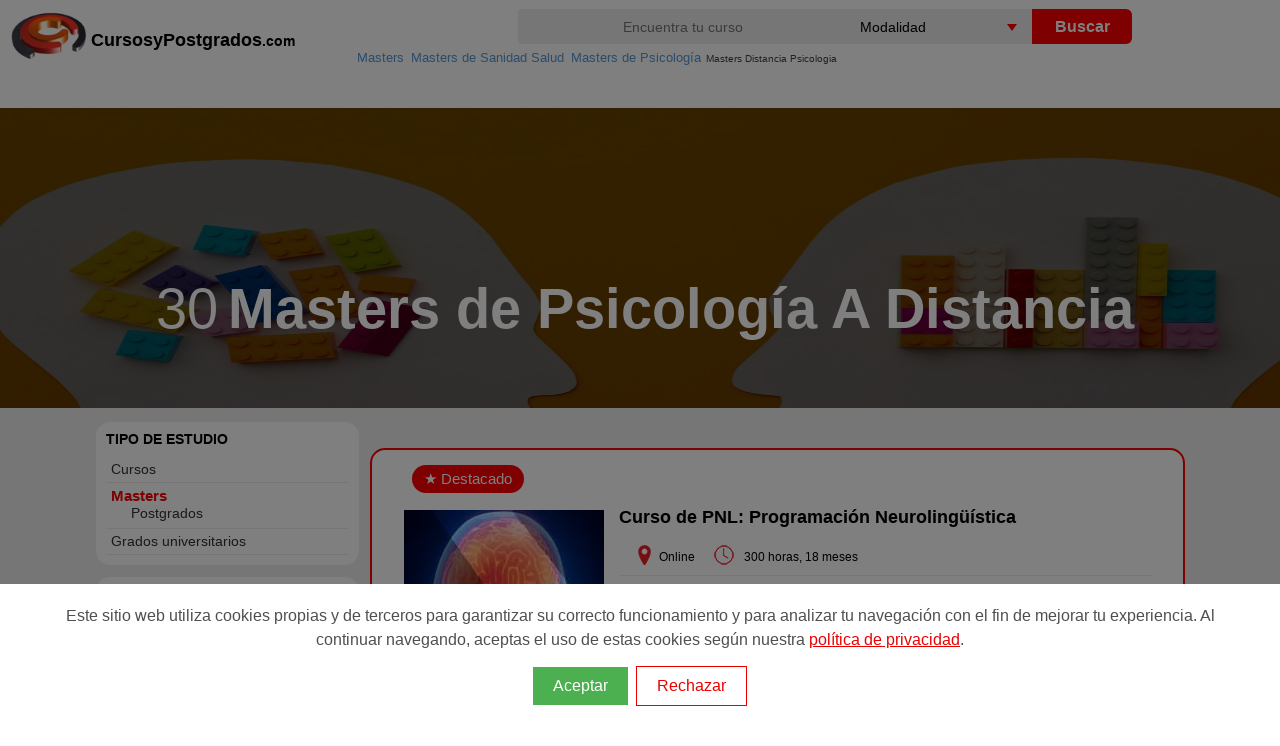

--- FILE ---
content_type: text/html; charset=utf-8
request_url: https://www.cursosypostgrados.com/masters/psicologia/a-distancia/
body_size: 15848
content:
<!DOCTYPE html>
<html xmlns="http://www.w3.org/1999/xhtml" xml:lang="es" lang="es">
<head>
<meta http-equiv="Content-Type" content="text/html; charset=UTF-8" />
<title>Masters Psicología A Distancia | Cursosypostgrados.com</title>
<meta name="robots" content="all" /><link rel="canonical" href="https://www.cursosypostgrados.com/masters/psicologia/a-distancia/" />
<link rel="next" href="https://www.cursosypostgrados.com/masters/psicologia/a-distancia/?d=2" />
<link rel="dns-prefetch" href="//www.googletagmanager.com">
<link rel="dns-prefetch" href="//cypes.grupoeurohispana.com" />
<meta http-equiv="X-UA-Compatible" content="IE=edge">
<meta name="DC.Title" content="Masters Psicología A Distancia"/>
<meta name="Description" content="Donde estudiar Masters Psicología A Distancia. Infórmate gratis sobre Becas y Subvenciones 2026. Masters a distancia, online o presenciales para trabajadores en activo con bolsa de Empleo. ¡Completa tus estudios con una formación de calidad!"/>
<meta name="keywords" content="Masters, psicologia, distancia"/>
<meta name="DC.Description" content="Donde estudiar Masters Psicología A Distancia. Infórmate gratis sobre Becas y Subvenciones 2026. Masters a distancia, online o presenciales para trabajadores en activo con bolsa de Empleo. ¡Completa tus estudios con una formación de calidad!"/>
<meta name="viewport" content="width=device-width, initial-scale=1.0, maximum-scale=5.0">
<link rel="image_src" href="https://cypes.grupoeurohispana.com/images/logo-cyp-redes.png" />
<meta name="google-site-verification" content="PQibBf-2O5tHob6NhRXgmwV4f9sLMDcyPwBvAyk55wo" />
<link rel="shortcut icon" href="https://cypes.grupoeurohispana.com/favicon.ico" />
<link rel="preload" as="image" href="https://www.cursosypostgrados.com/images/ico-sprite-listado-2021-home.png">
<style>a,h1,h2,h3{color:#1c1c1c}.logo-big,a{text-decoration:none}.h-contenido,.navtop>.navt ul,.top-img:after{position:absolute;top:0}*,ul{padding:0}.naventero,.navtop>.navt{margin:0 auto}.filtros .menu>ul>li,.filtros .nav>ul>li{line-height:15px;font-size:14px;width:auto}.indices li,.pager,.ruta>ol>li,.ruta>ul>li,ul{list-style:none}#seccional,#seccionrec{clear:both;background-color:#ececec}#cboxClose:active,#cboxNext:active,#cboxPrevious:active,#cboxSlideshow:active,#colorbox,a{outline:0}#cboxCurrent,#cboxTitle{color:#949494;bottom:4px}*{margin:0;box-sizing:border-box}body,html{height:100%;min-height:100%}body{font-family:"Open Sans",sans-serif;font-weight:400;padding-top:100px;-webkit-print-color-adjust:exact;margin:8px 0;position:relative}img{border:0}a:active,a:focus,a:hover{outline:0;color:red;text-decoration:none}p,ol>li{font-size:1.2em;line-height:1.4em;font-weight:300;padding:5px 0;color:#444}h1,h2,h3{font-family:Montserrat,sans-serif;font-weight:700;line-height:1}.scroll .hand,h3{font-size:14px}.tooltiptes:hover span,header{display:block}.h-contenido{width:100%;height:70px;}.navt{height:41px;float:left}.navt picture,.navt p{position:absolute;top:0}.navt p{margin-left: 80px;margin-top: 15px;}.textcyp{color:#000;font-weight: bolder;font-size: 18px}.textcyp span{font-size: 14px}#top-contenedor,.menu ul>li,.selebuscador{position:relative}.naventero{width:1225px}.logo{float:left;width:25%}.logo-big{display:inline;color:#777;font-weight:800;font-size:30px;line-height:40px}.backlistados a,.btnbuscar{color:#fff}.lupa,.testimony,.txtfiltro{display:none}.navbar-toggle{width:40px;height:40px;float:right;background-color:transparent;margin:15px;border:0;cursor:pointer}.inputbuscador,.selebuscador select{font-size:14px;background-color:#eee}.inputbuscador{height:35px;width:100%;border:none;border-radius:4px 0 0 4px;text-align:center}.inputbuscador:focus{background:#fff}.keybuscador{display:inline-block;width:45%;float:left}.btnbuscador,.selebuscador{width:25%;float:left;display:inline-block}.selebuscador{height:35px;overflow:hidden;background-color:#fff;margin:0;border-radius:0}.btnbuscar,.selebuscador select{height:35px;border:none;cursor:pointer}.selebuscador:before{content:'';position:absolute;right:15px;top:15px;width:0;height:0;border-style:solid;border-width:7px 5px 0;border-color:red transparent transparent;z-index:5;pointer-events:none}.selebuscador select{padding:5px 8px;width:130%;box-shadow:none;appearance:none}.btnbuscador{margin:3px 0 0 -5px;cursor:pointer}.btnbuscar{width:100px;background:red;font-weight:600;font-size:16px;border-radius:0 6px 6px 0}.activa,.btn,.contenedor-title h1,.filtrotitle,.indices .separador,.nameins a{font-weight:700}.backlistados{float:right;width:200px;color:#fff;padding-left:60px}.backlistados a:hover,.filtro-mas,.filtros .menu>ul>li>ul>li.filtro-subcategoria li,.filtros .nav>ul>li>ul>li.filtro-subcategoria li,.filtros a:hover,.hand:hover,.highlight,.naranja,.navtop>.navt a:hover,.ruta a:hover,.show_hide{color:red}.boton-atras{display:inline-block;position:absolute;padding:10px 0 10px 15px;max-width:200px;line-height:16px}.boton-atras:before{display:block;position:absolute;top:1px;left:0;content:"";width:42px;height:25px;padding:10px 0;background:url(/imagenes/sprite-lupa.png) -40px 0 no-repeat}@media screen and (max-width:1225px){.naventero{width:100%;margin:0 auto}}@media screen and (max-width:992px){.buscador{display:none}.lupa,.lupa:before{display:block}.lupa:before{width:25px;height:25px;top:10px;right:8px;content:"";position:absolute;background:url(/imagenes/sprite-lupa.png) -69px -50px no-repeat}.nav-buscador{display:block!important;position:relative;z-index:100;top:-10px}.buscador{clear:both;width:100%;height:180px;background:#000;margin:0 auto;padding:10px;top:10px}.btnbuscar,.comment-form .btnbuscador,.comment-form .keybuscador{width:100%;height:50px;border-radius:6px}.inputbuscador{height:45px;background-color:#fff!important;font-size:18px}.selebuscador{width:100%;overflow:hidden;background-color:#fff;margin:0 0 5px}.btnbuscador{margin:0}.navbar-toggle,.naventero{margin:0 auto}.naventero{width:100%}.h-contenido{height:80px}.backlistados{padding-left:0}}.feature-img,.filtros .nav,.navt{float:left}b,strong{font-weight:400}ul{margin:0}.navtop{width:100%;height:35px}.navtop>.navt ul{position:absolute;top:0}.navtop>.navt ul>li{position:relative;list-style:none;padding:4px 0 0 15px;color:#fff;margin-left:25px}.navtop>.navt a{display:block;padding:0 10px;color:#fff;border-left:1px dotted #ccc2c2;font-size:13px}.ver-cat ul{margin-top:25px}.ver-cat li{width:280px;opacity:.9;background-color:#333}.navtop>.navt ul>li.all-cat{background-color:#eb1f1f}.ruta ol,.top-img{display:-webkit-box;display:-ms-flexbox}.row{--bs-gutter-x:1.5rem;--bs-gutter-y:0;display:flex;flex-wrap:wrap;margin-top:calc(var(--bs-gutter-y) * -1);margin-right:calc(var(--bs-gutter-x) * -.5);margin-left:calc(var(--bs-gutter-x) * -.5)}.row>*{flex-shrink:0;width:100%;max-width:100%;padding-right:calc(var(--bs-gutter-x) * .5);padding-left:calc(var(--bs-gutter-x) * .5);margin-top:var(--bs-gutter-y)}.logotipoins>img,.top-img,.top-img picture,.top-img:after{width:100%;height:100%}.imgpixelar img{min-width:100%;-webkit-filter:blur(.1rem);filter:blur(.1rem)}.top-img{position:absolute;left:0;overflow:hidden;-webkit-transform:translateZ(0);transform:translateZ(0);display:flex}.top-img picture{-o-object-fit:cover;object-fit:cover;-o-object-position:center center;object-position:center center}.top-img img{height:100%}.top-img:after{content:"";left:0;background:rgba(0,0,0,.6)}.container-fluid{width:100%;padding-right:var(--bs-gutter-x,1.75rem);padding-left:var(--bs-gutter-x,1.75rem);margin-right:auto;margin-left:auto}.pager:after,.pager:before,.row:after,.row:before{content:" ";clear:both;display:table}.contenedor-title{background:rgba(0,0,0,.5);display:flex;height:90px;justify-content:center;position:absolute;z-index:2;width:100%;left:0;bottom:0}.contenedor-title h1{display:inline;color:#fff;font-size:1.8em;vertical-align:top;padding:0 10px}.inner-contenedor-title{align-items:center;display:flex;position:relative;z-index:1;margin:0 auto}.indices,hr{margin-bottom:10px}.ruta>ol>li{display:inline;padding-left:5px;font-size:10px}.equisfiltro,.ruta>ul,address{text-align:left}.ruta a{color:#569ad6;font-size:13px;padding-left:2px}.nameins{padding:0 10px 0 20px}.feature-info span,.nameins p{font-size:12px}.nameins h1,.nameins span{font-size:40px;line-height:40px;color:#fff;font-family:Montserrat,sans-serif;display:inline;padding:0 5px}.nameins a{color:#1fb3d4;text-transform:initial}.btn,.contenidorecur h3,.filtros .nav li ul a,.filtros h2,.filtrotitle,.item-txtrecur h3,footer h4{text-transform:uppercase}.nameinsmall h1{font-size:16px}.ruta{position:absolute;top:40px;left:350px;z-index:80;display:block;color:var(--gris)}.contenedor,.item,.txtdesclist{position:relative}.ruta>ul>li{display:inline;padding-left:5px;font-size:14px}.contenedor{background-color:#eee;margin-top:-100px}.indices{border:3px solid #eee;border-radius:15px;background:#fff;padding:15px 20px;margin-top:10px;display:flex;justify-content:center}.indices li{display:inline;margin-right:5px}.subcat-list li,.tags-list li{margin-top:5px;display:inline-block;cursor:pointer}.indices .separador{color:red}@media screen and (max-width:500px){.indices{display:block}}#secciondir{padding-bottom:60px}.contenido{max-width:1625px;margin:auto;width:100%;padding:0 90px;display:table;content:" "}.subcat-list{background:#eee;-moz-border-radius:35px;border-radius:15px;height:auto;padding:5px 5px 10px 20px;margin:15px;overflow:hidden;text-align:center}.subcat-list li{padding:10px;border:1px solid #ccc;background:#42b8dd;color:#888;border-radius:35px;margin-right:5px}.filtros .nav>ul>li,.tags-list li{border:1px solid #ccc;background:#fff}.subcat-list a{color:#fff;font-size:15px}ul.subcat-list[title]::before{content:attr(title);display:block;font-weight:700;padding-bottom:4px;font-size:12px;color:#666}.filtros{display:block;margin:3px 0 15px;min-height:30px;width:auto}.filtros .nav>ul>li{color:#888;margin-left:1px;padding:2px 10px}.filtros .nav ul li ul{margin-top:5px}.filtros .menu ul li ul .blog-panel,.filtros .menu>ul>li>ul,hr{margin-top:10px}.filtros .nav>ul>li>ul>li{padding-left:5px;border:1px solid #fbf9f9;background:#fff}.filtros .nav li ul a{border:none;background:#fff}.filtros a{color:#333;font-size:12px;font-weight:400}.filtros .nav>ul>li>ul>li.filtro-subcategoria{padding:8px 0 0 15px;border:1px solid #eee;background:#fff;font-size:13px;color:#333}.equisfiltro:before{content:'[X]';display:inline;padding-right:10px;font-size:10px;color:red}.tags-list li{font-size:13px;padding:10px;color:#888;width:100%}.tags-list li:hover:after{content:' (Eliminar Filtro?) ';font-size:10px;color:red}.filtros .menu>ul>li{border:1px solid #eee;border-radius:15px;background:#fff;margin-top:10px;padding:10px}.dp:before,.pager li>a:hover{background-color:red}.activa{color:red;font-size:15px;display:block}.filtros .menu>ul>li>ul>li{padding:5px;border-bottom:1px solid #eee;background:#fff}.filtros .menu li>ul>li>ul{position:inherit;top:inherit;border-bottom:transparent}.btn:focus,.btn:hover{border-color:none}.filtros .menu li ul a{border:none;line-height:12px;font-size:14px}.filtros .lciudad>li{clear:both;max-width:120px;height:25px}.filtros h2{font-size:14px;color:#000;font-weight:bolder}.filtros .menu>ul>li>ul>li.filtro-subcategoria{border:none;padding:8px 0 0 15px;background:#fff;font-size:11px;color:#333;text-transform:uppercase;cursor:pointer}.item{border:3px solid #eee;border-radius:15px;padding:15px 20px;margin-bottom:15px;background:#fff;margin-left:0;margin-right:0;display:table;content:" ";width:100%}.btn,.prof img{display:inline-block}.feature-img{padding-right:2%;padding-top:1%}.dp{border:2px solid red}.dp:before{content:"\2605  Destacado"!important;color:#fff;margin:0 0 10px 20px;font-size:15px;padding:5px 12px;border-radius:50px;display:table}.txtdesclist{width:auto;height:auto;min-height:330px;margin-bottom:20px}.box span{color:#00f;font-size:14px}.txtdesclistizq{float:left;padding:5px 15px 0 5px}.txtdesclistder{font-size:14px;text-align:justify}#cboxTitle,.btn,.footer-copy,.pager,.title-curso,.tooltip span{text-align:center}.txtdesclistsubtitle{position:absolute;left:20px;top:100px;width:300px;height:auto;background-color:rgba(255,255,255,.7);padding:10px}.btn{font-size:12px;-webkit-box-sizing:border-box;-moz-box-sizing:border-box;box-sizing:border-box;border:none;border-radius:4px;cursor:pointer;line-height:1.6;letter-spacing:1px;padding:10px 12px;background-color:#ec2907;background-image:-ms-linear-gradient(top,#ec2907 0,#0b0b0c 100%);background-image:-moz-linear-gradient(center top,#ec2907,#0b0b0c);background-image:-webkit-gradient(linear,center top,center bottom,from(#ec2907),to(#0b0b0c));color:#fff}#testimony,.xsmall{font-size:13px}.btn:hover{opacity:1}.lprofesion h2,.numcursos{font-size:18px}#seccional,#seccionrec{padding-top:50px;padding-bottom:60px}.feature-info{padding-left:22px}hr{border:0;border-top:1px solid #eee}.iconextra{width:20px;height:20px}.extradetails{font-weight:100;padding:10px 0 0 5px}.logotipoins{align-items:center;background:#fff;border:6px solid #414141;border-radius:5px;display:flex;justify-content:center;left:0;padding:.9em;height:140px;float:right;margin:10px}.lprofesion{border:1px solid #1fb3d4;border-bottom:10px solid #1fb3d4;padding:10px}.lprofesion h2{font-weight:400;padding:20px 0}.prof{padding:10px!important}.prof img{width:100%;height:50%;padding:0 10px}@media screen and (max-width:992px){.indices{margin-top:20px}.contenedor{width:100%;margin-top:-50px}.contenido{padding:0}.contenedor-title{margin-top:10px;height:100%;background-color:#fff}.ruta {position: relative;left: 0px;z-index: 9;top:-15px}#testimony,.filtros .menu>ul>li.smovil,.filtros .nav>ul>li.smovil,.header-title,.ion-filtro,.optsel,.ruta>ol>li>span,.social,.testimony,.txtdesclist,footer,input[type=checkbox],input[type=checkbox]~.blog-panel .ocultarLI{display:none}.inner-contenedor-title{width:90%}.filtros label.optcyp:after,input[id^=optcyp]+label.optcyp:after{box-shadow:0 10px 0 red,0 20px 0 red}.filtros .menu ul li,.filtros .nav ul li{float:none;height:40px;text-align:left;text-indent:2px}h1 span{font-size:18px}#secciondir{padding-top:0;padding-bottom:0}.ordernar{display:none!important}.filtros{display:block;height:20px;width:100%;margin:20px 0;min-height:0}.filtros label.optcyp{display:block;width:100%;height:40px;position:relative;right:0;margin-top:0;float:right}.filtros label.optcyp:after{content:'';display:block;width:30px;height:5px;background:red;margin:7px 5px}input[id^=optcyp]+label.optcyp{width:40px;height:40px;margin:-10px auto}.filtros .menu .masubcat a{font-weight:700}.filtros .menu .masubcat span{font-weight:700;padding-left:5px}input[type=checkbox]~.inputlabel:before{content:"(+)";font-size:15px;color:red}input[type=checkbox]~.desplegable{height:auto;overflow:hidden;color:#0000}input[type=checkbox]:checked~.desplegable{height:auto}input[type=checkbox]:checked~.inputlabel:before{content:"-";font-size:26px}input[type=checkbox]:checked~.blog-panel li{border-top:1px solid #eee}input[type=checkbox]:checked~.blog-panel .ocultarLI{display:block;margin-left:10px}input[type=checkbox]:checked~.blog-panel .ocultarLI a,input[type=checkbox]:checked~.blog-panel .ocultarLI span{font-weight:700;margin-top:-7px!important}.filtros [type=checkbox]:checked~ul{display:block;z-index:9999;position:absolute;right:20px;left:0;margin-top:40px;border-bottom:11px solid #eee;background-color:#fff}.filtros .menu ul,.filtros .nav ul{display:none;width:100%}.filtros .nav ul li{display:block;width:99%}.filtros .menu ul li{display:block;width:99%;border-bottom:1px solid #eee}.filtros [type=checkbox]:checked~ul li ul{margin-top:5px;border:11px solid #eee;background-color:#fff}.filtros [type=checkbox]:checked~ul li ul li{height:auto}.filtros .menu ul li ul,.filtros .nav ul li ul{width:100%;height:auto;max-height:600px}.filtros .menu ul li .lciudad ul,.filtros .nav ul li .lciudad ul{padding:10px}.filtros .menu ul li .lciudad li,.filtros .nav ul li .lciudad li{height:25px;top:20px}.filtros a:hover,.tags li :after{color:red}.filtros .menu .masubcat{display:block}.scroll{max-height:200px!important}.btn{font-size:12px;font-weight:400;padding:15px;letter-spacing:0;width:100%}.box,.item-curso-ins,.item-imgrecur,.lsrecursos>.feature-img{width:100%}.optsel{margin:10px}.tags-list li{font-size:11px;width:99%}.tags li{font-size:11px;padding:5px 2px;min-width:100px;margin-top:5px;display:inline-block}.item{display:block;border:none}.contenidorecur{padding:0;background-color:#fff}.item-curso-txt{float:left;width:100%}.item-recurso{display:inline-block}.separacourse{height:10px}.txtfiltro{display:block;position:absolute;margin:20px 50px;font-size:10px;color:#137eab}.col2{width:auto;column-count:2;column-gap:0;-moz-column-count:2;-moz-column-gap:0;-webkit-column-count:2;-webkit-column-gap:0}.col3{width:auto;max-height:300px;column-count:3;column-gap:0;-moz-column-count:3;-moz-column-gap:0;-webkit-column-count:3;-webkit-column-gap:0}.inputbuscador{height:45px;background-color:#fff!important;font-size:18px}}.dat>p,.tooltip span{font-size:12px}@media screen and (min-width:768px){.nameins h1,.nameins span{font-size:56px;line-height:65px}input[type=checkbox]{display:none}}.icons-before:before{content:"";position:absolute}.icons,.icons-before:before{background:url(https://www.cursosypostgrados.com/images/ico-sprite-listado-2021-home.png) no-repeat;display:block}.dat>p,.pager li,.tooltip,.tooltip:hover span{display:inline}.icons-home-before:before{background-position:-3px -10px;width:32px;height:20px;top:15px;left:-22px;margin:-12px 0 0}.icons-play-before:before{background-position:-3px -240px;width:32px;height:20px;top:10px;margin:-12px 0 0;position:relative;display:inline-block}.icons-euro-before:before,.icons-location-before:before{vertical-align:bottom;display:inline-flex;position:relative;width:35px}.icons-institucion-before:before{background-position:-3px -10px;width:35px;height:20px;top:35px;left:0;margin:-12px 0 0}.icons-tag-before:before{background-position:-3px -120px;width:35px;height:20px;left:0;margin:0}.icons-euro-before:before{background-position:-3px -159px;height:20px}.icons-location-before:before{background-position:-3px -80px;height:20px}.icons-duracion-before:before,.icons-fechas-before:before{vertical-align:bottom;display:inline-flex;width:40px;height:20px;position:relative}.icons-duracion-before:before{background-position:-3px -200px}.icons-fechas-before:before{background-position:-3px -41px}.hand{cursor:pointer;background:0 0;color:#333;font-size:14px;padding:5px 5px 5px 20px}.cursoLink,.dat{color:#000}.filtro-buscador,.handpie{cursor:pointer}#seccionrec ul{padding:20px;font-weight:300;list-style:circle;line-height:25px}#introduccion ul li{font-weight:300;padding:0 10px}.cursoLink{cursor:pointer;font-size:18px}.tagpromo{padding-left:20px}.pager{padding-left:0;margin:20px 0}.pager li>a,.pager li>span{display:inline-block;padding:8px 13px;background-color:#333;border:none;border-radius:2px;font-size:11px;color:#f3f3f3}.paginaactual{background:red!important}.cajon{padding-top:10px}.cajon>img{float:left;margin-right:10px}.footer-copy,footer a,footer li{color:#a0a0a0}.tooltip span,.tooltiptes .op{border-radius:5px;display:none;z-index:100;color:#fff;position:absolute}.hrtest{margin:15px 0 0}#testimony{display:table-cell}#testimony:hover .testimony{display:block;background-color:#fff;padding:10px}.ion-android-star{background:url(https://cypes.grupoeurohispana.com/img/sprlists.png) 0 75px;padding:20px 0 0 25px;height:auto;margin-left:20px}.optsel{margin:20px 0}.footer-copy{clear:both;background-color:#1c1c1c;width:100%;height:48px;padding:10px}.piecyp{background-color:#252525;padding:20px 140px;margin:auto;position:relative;z-index:1}footer h4{font-size:16px;color:#ddd;margin-bottom:20px}.tooltip{position:relative;color:#abaaaa}.star-rating,.star-rating-out{display:inline-block;padding-left:4px}.tooltip span{background:rgba(231,81,19,.9);padding:10px;max-width:135px;min-width:135px;top:15px;left:-85%}.star-rating{color:#f39c12}.star-rating-out{color:#95a5a6}.star-rating-out.half:before{content:'\2605';color:orange;position:absolute;width:6px;overflow:hidden}.item-curso-tes{clear:both;float:left;padding:10px 0 0 10px}.rating{color:#f39c12;font-weight:700;font-size:14px}.tooltiptes{display:inline;position:relative;color:#abaaaa;cursor:help;font-size:14px;text-decoration:underline}.tooltiptes .op{background:#000;font-size:12px;padding:10px;max-width:220px;min-width:200px;left:-120px;margin:0 auto;text-align:justify}.tooltiptes .todas{text-align:right;margin-top:8px;color:red;cursor:pointer;width:25%;left:75%;position:relative}.estiloHR{color:#f8b500;height:0;border:1px dashed}#seccionrec{padding-top:20px;padding-bottom:20px}.contenidorecur{max-width:1425px;margin:auto;width:100%;padding:10px 0}.item-recurso{display:flex;border:1px solid #eee;padding:15px 20px;margin-bottom:15px;background:#fff;margin-left:0;margin-right:0}.bg-img-cabecera,.img-cover{background-repeat:no-repeat;background-size:cover}.item-imgrecur{width:350px;float:left;padding:0 10px}.contenidorecur h3{font-size:18px;line-height:22px;background-color:#42b8dd;padding:10px 0 15px 20px;color:#fff;text-align:left}.item-txtrecur h3{font-size:16px;color:#255177}.item-txtrecur h4{font-size:15px;padding:5px 0}.item-txtrecur p{padding-top:10px;font-size:14px}.testimonio_curso{font-size:12px;font-weight:100}.oculto{left:-9999px!important;position:absolute!important;top:-9999px!important}@media (max-width:992px){.noticiaslistado{display:none}.item .pad img{display:none;margin:0 auto}.item .pad button{margin-top:5px}.item .pad .i{position:absolute;bottom:auto;right:auto;top:10px}.contenidorecur{padding:0}}.vertical-menu{max-width:690px;min-width:200px;max-height:450px;overflow-y:auto}#cboxWrapper,.cboxPhoto{max-width:none}.lsrecursos h2,.lsrecursos p{font-size:1em}.lsrecursos h2{margin:10px 0}@media screen and (min-width:992px){.col-md-3{width:25%;float:left}.col-md-6{width:50%;float:left}.col-md-9{width:75%;float:left}.col-md-12{width:100%;float:left}.filter-option-types-study ul>li{line-height:20px;padding-left:20px}.pad_left{padding-left:20px}.buscador{margin-top:-34px;width:60%;float:right}.itemListado{margin-top:40px}.menu ul:after,.menu ul:before{content:"";display:table}.inputlabel{float:right;margin-top:5px;padding-left:15px}.btnbuscador{margin:0}}.col-md-3,.col-md-6,.col-md-9,.col-sm-12{position:relative;min-height:1px;padding-right:5px;padding-left:5px}@media (min-width:1472px){#top-contenedor{height:600px;top:-35px}}@media (min-width:768px){.col-md-12{flex:0 0 auto;width:100%}}@media (min-width:576px){.px-sm-5{padding-right:4rem!important;padding-left:4rem!important}}.bg-img-cabecera{min-height:400px}.title-curso{display:flex;justify-content:center;flex-direction:column;max-height:400px}.cboxIframe,.cboxPhoto{display:block;border:0}#cboxOverlay,#cboxWrapper,#colorbox{position:absolute;top:0;left:0;z-index:9999;overflow:hidden}#cboxOverlay{position:fixed;width:100%;height:100%;background:url(/images/overlay-popup.png)}#cboxBottomLeft,#cboxMiddleLeft{clear:left}#cboxContent{position:relative;background:#fff;overflow:hidden}#cboxLoadedContent{overflow:auto;-webkit-overflow-scrolling:touch;margin-bottom:28px}#cboxTitle{margin:0;position:absolute;left:0;width:100%}#cboxLoadingGraphic,#cboxLoadingOverlay{position:absolute;top:0;left:0;width:100%;height:100%}#cboxClose,#cboxNext,#cboxPrevious,#cboxSlideshow{cursor:pointer;border:0;padding:0;margin:0;overflow:visible;width:auto;background:0 0}#cboxClose,#cboxNext,#cboxPrevious{position:absolute;bottom:0;width:25px;height:25px;text-indent:-9999px}.cboxPhoto{float:left;margin:auto;-ms-interpolation-mode:bicubic}.cboxIframe{width:100%;height:100%;padding:0;margin:0;background:#fff}#cboxContent,#cboxLoadedContent,#colorbox{box-sizing:content-box;-moz-box-sizing:content-box;-webkit-box-sizing:content-box}#cboxTopLeft{width:21px;height:21px;background:url(/images/controls.png) -101px 0 no-repeat}#cboxTopRight{width:21px;height:21px;background:url(/images/controls.png) -130px 0 no-repeat}#cboxBottomLeft{width:21px;height:21px;background:url(/images/controls.png) -101px -29px no-repeat}#cboxBottomRight{width:21px;height:21px;background:url(/images/controls.png) -130px -29px no-repeat}#cboxMiddleLeft{width:21px;background:url(/images/controls.png) left top repeat-y}#cboxMiddleRight{width:21px;background:url(/images/controls.png) right top repeat-y}#cboxTopCenter{height:21px;background:url(/images/border.png) repeat-x}#cboxBottomCenter{height:21px;background:url(/images/border.png) 0 -29px repeat-x}#cboxError{padding:50px;border:1px solid #ccc}#cboxCurrent{position:absolute;left:58px}#cboxLoadingOverlay{background:url(/images/loading_background.png) center center no-repeat}#cboxLoadingGraphic{background:url(/css-2020/lightbox/loading.gif) center center no-repeat}#cboxSlideshow{position:absolute;bottom:4px;right:30px;color:#0092ef}#cboxPrevious{left:0;background:url(/images/controls.png) -75px 0 no-repeat}#cboxPrevious:hover{background-position:-75px -25px}#cboxNext{left:27px;background:url(/images/controls.png) -50px 0 no-repeat}#cboxNext:hover{background-position:-50px -25px}#cboxClose{right:0;background:url(/images/controls.png) -25px 0 no-repeat}#cboxClose:hover{background-position:-25px -25px}.icoranking:before{margin-left: 80px;top: 15px;}.urlfiltro{color:#2d75a1 !important}.feature-img img{height: 100%}</style></head>
<body>
<header><div class="h-contenido"><div class="navtop"><div class="navt"><a href="https://www.cursosypostgrados.com/" class="navbar_cyp float-left dn-smd"><picture><source type="image/webp" srcset="https://www.cursosypostgrados.com/imagenes/logo-cyp-redes.webp" alt="Cursos y Postgrados"><img class="logo-big" src="https://www.cursosypostgrados.com/imagenes/logo-cyp-redes.png" alt="Cursos y Postgrados" width="75" height="56" alt="Profesiones en cursosypostgrados.com"></picture><p class="textcyp">CursosyPostgrados<span>.com</span></p></a></div></div><div class="naventero small"><div class="logo"><a title="Cursosypostgrados.com" href="https://www.cursosypostgrados.com"><picture><source type="image/webp" srcset="https://www.cursosypostgrados.com/imagenes/logo-cyp-redes.webp" alt="Cursos y Postgrados"></picture></a></div><button class="lupa navbar-toggle" aria-label="Buscar" type="button"></button><nav class="buscador"><form id="frmbuscador" name="frmbuscador" class="comment-form" action="/buscador/index.php" method="GET"><div class="keybuscador"><input id="txtbuscar" autocomplete="off" name="tquery" type="text" placeholder="Encuentra tu curso" value="" class="inputbuscador" type="search" minlength="3" required></div><div class="selebuscador"> <select aria-label="Elija una modalidad" name="selmod"><option value="0">Modalidad</option><option value="1">A Distancia</option><option value="3">Online</option><option value="4">Presencial</option></select></div><div class="btnbuscador"><button type="submit" class="btnbuscar"> Buscar</button></div> <div id="ajaxbuscador" class="vertical-menu mx-auto"></div></form></nav></div></div></header>

<div class="ruta"><ol itemscope="itemscope" itemtype="http://schema.org/BreadcrumbList"><li itemprop="itemListElement" itemscope="itemscope" itemtype="http://schema.org/ListItem"><a itemtype="http://schema.org/Thing" itemprop="item" href="/masters/" title="Masters"><span itemprop="name">Masters</span></a><meta itemprop="position" content="1" /></li>  <li itemprop="itemListElement" itemscope="itemscope" itemtype="http://schema.org/ListItem"><a itemtype="http://schema.org/Thing" itemprop="item" href="/masters/sanidad-salud-cat50.html" title="Masters de Sanidad Salud"><span itemprop="name">Masters de Sanidad Salud</span></a><meta itemprop="position" content="2" /></li>  <li itemprop="itemListElement" itemscope="itemscope" itemtype="http://schema.org/ListItem"><a itemtype="http://schema.org/Thing" itemprop="item" href="/masters/psicologia-subcat71.html" title="Masters de Psicología"><span itemprop="name">Masters de Psicología</span></a><meta itemprop="position" content="3" /></li>   <li><span>Masters Distancia Psicologia</span></li></ol></div>
<section id="top-contenedor"><div id="topimg" class="top-img"><picture><source media="(max-width:450px)" srcset="https://cypes.grupoeurohispana.com/img/bgsubcat/71/subcat71-400x150-foto3-20240220050011.jpg"><source media="(max-width:950px)" srcset="https://cypes.grupoeurohispana.com/img/bgsubcat/71/subcat71-700x200-foto3-20240220050011.jpg"><img src="https://cypes.grupoeurohispana.com/img/bgsubcat/71/subcat71-foto3-20240220050011.jpg" width="100%" height="auto;" alt="Masters de Psicología A Distancia"></picture></div>
	<div class="container-fluid">
		<div class="row bg-img-cabecera">
			<div class="col-sm-12 col-md-12 col-lg-12 px-3 px-sm-5 title-curso img-cover"><div class="nameins"><span class="numcursos>">30</span><h1>Masters de Psicología A Distancia</h1></div></div>
		</div>
	</div>
</section>

</section>
<div class="contenedor">
	<section id="secciondir">
		<div class="contenido">
			<div class="col-md-3"><div class="filtros"><nav class="menu"><input id="filtros" type="checkbox"><label class="optcyp" for="filtros"><span class="txtfiltro">FILTROS</span></label><ul><li><span class="filtrotitle">Tipo de Estudio</span><span class="ion-filtro"></span><input type="checkbox" id="optcyptipocat" /><label class="optcyp" for="optcyptipocat"></label><ul class="filter-list-types-study"><li class="filter-option-types-study"><a href="https://www.cursosypostgrados.com/cursos/psicologia-subcat71.html" title="Cursos de Psicología">Cursos</a></li><li class="filter-option-types-study activa">Masters<ul ><li><a href="https://www.cursosypostgrados.com/postgrados-de/psicologia/a-distancia/" title="Postgrados de Psicología A Distancia">Postgrados</a></li></ul></li><li class="filter-option-types-study"><a href="https://www.cursosypostgrados.com/carreras-universitarias/psicologia-subcat71.html" title="Grados universitarios de Psicología">Grados universitarios</a></li></ul></li> <li><span class="filtrotitle">Subcategorias</span><span class="ion-filtro"></span><input type="checkbox" id="optcypsubcat" /><label class="optcyp" for="optcypsubcat"></label><ul><li class="masubcat title"><input id="activar1-260" name="activar" type="checkbox" checked><label class="inputlabel" for="activar1-260"></label><span>Especialidades A Distancia</span><ul class="blog-panel"><li class="ocultarLI filtro-opcion hand" data-p="[12,0,0,0,211,0,1,0]">Fisioterapia A Distancia</li><li class="ocultarLI filtro-opcion hand"><a href="/masters/nutricion-y-dietetica/a-distancia/" title="Masters de Nutrición y Dietética A Distancia">Nutrición y Dietética A Distancia</a></li><li class="ocultarLI filtro-opcion hand" data-p="[12,0,0,0,56,0,1,0]">Odontología A Distancia</li><li class="ocultarLI filtro-opcion hand"><span class="activa">Psicología A Distancia</span></li><li class="filter-option-related-themes-level-1 ocultarLI hand"><a href="https://www.cursosypostgrados.com/formacion/mindfulness.html" title="Cursos de mindfulness">mindfulness</a></li><li class="filter-option-related-themes-level-1 ocultarLI hand"><a href="https://www.cursosypostgrados.com/formacion/radiologia.html" title="Cursos de radiologia">radiologia</a></li></ul></li></ul></li> <li><span class="filtrotitle">Ciudades</span><span class="ion-filtro"></span><input type="checkbox" id="optcypcatciu" /><label class="optcyp" for="optcypcatciu"></label><ul class="filter-list-cities col1 scroll lismall"><li ><a href="/masters/psicologia/barcelona/" title=" Masters de Psicología en Barcelona ">Barcelona</a></li><li ><a href="/masters/psicologia/madrid/" title=" Masters de Psicología en Madrid ">Madrid</a></li><li ><a href="/masters/psicologia/valencia/" title=" Masters de Psicología en Valencia ">Valencia</a></li></ul></li> <li><span class="filtrotitle">Modalidades</span><span class="ion-filtro"></span><input type="checkbox" id="optcypcatmod" /><label class="optcyp" for="optcypcatmod"></label><ul class="filter-list-modalities col1 lismall"><li class="filter-option-modalities activa">A Distancia</li><li class="filter-option-modalities"><a href="/masters/psicologia/online/" title=" Masters de Psicología Online ">Online</a></li></ul></li>  <li><span class="filtrotitle">Noticias</span><input type="checkbox" id="optcypnotcat" /><label class="optcyp" for="optcypnotcat"></label><ul class="filter-list-notice-study"><li><a class="urlfiltro" title="Estudios y experiencia laboral de NEUROPSICOLOGO" href="https://www.cursosypostgrados.com/profesiones/neuropsicologo.html">Estudios y experiencia laboral de NEUROPSICOLOGO</a><p class="xsmall">Para convertirse en neuropsicólogo en España, es necesario cumplir con varios requisitos educativos y profesionales. Primero, se debe obtener una licenciatura en Psicología, lo cual requiere cuatro años de estudi...</p></li><li><a class="urlfiltro" title="Perspectiva Salarial de PSICOLOGO EDUCATIVO" href="https://www.cursosypostgrados.com/profesiones/psicologo-educativo.html">Perspectiva Salarial de PSICOLOGO EDUCATIVO</a><p class="xsmall">¿Quieres saber el salario de un psicólogo educativo en España? En general, el salario que perciben estos profesionales depende en gran medida de las características del empleo: si trabaja como funcionario de la a...</p></li><li><a class="urlfiltro" title="Descripción y Funciones de AUXILIAR DE ENFERMERÍA EN CENTROS DE SALUD MENTAL" href="https://www.cursosypostgrados.com/profesiones/auxiliar-de-enfermeria-en-centros-de-salud-mental.html">Descripción y Funciones de AUXILIAR DE ENFERMERÍA EN CENTROS DE SALUD MENTAL</a><p class="xsmall">El Auxiliar de Enfermería en Centros de Salud Mental es un profesional clave en el equipo multidisciplinario que se dedica al cuidado de pacientes con trastornos mentales. Este rol combina la atención directa al ...</p></li><li><a class="urlfiltro" title="Estadísticas y Empleo de ORIENTADOR EN LA MEJORA DEL RENDIMIENTO ESCOLAR" href="https://www.cursosypostgrados.com/profesiones/orientador-en-la-mejora-del-rendimiento-escolar.html">Estadísticas y Empleo de ORIENTADOR EN LA MEJORA DEL RENDIMIENTO ESCOLAR</a><p class="xsmall">El empleo en Educación suele ser tradicionalmente uno de los más seguros y estables, ya que en nuestra avanzada sociedad la educación obligatoria resulta fundamental para lograr una sociedad democrática e igualit...</p></li></ul></li> <li><span class="filtrotitle">RANKINGS</span><i class="icons-before icons-institucion-before icoranking"></i> <ul><li><a class="urlfiltro" title="TOP Ranking " href="https://www.cursosypostgrados.com/rankings/psicologia.html">TOP mejores escuelas para estudiar Psicología</a><p class="xsmall">En el amplio campo de la psicolog&iacute;a, los sistemas psicol&oacute;gicos son marcos te&oacute;ricos fundamentales que engloban diversas perspectivas y enfoques para entender la mente y el comportamiento human...</p></li></ul></li></ul></nav></div></div>
			<div id="listado" class="col-md-9 pad_left itemListado"><div class="item row destacado dp">
	<div class="col-md-12">
		<div class="feature-img"><picture><img src="https://cypes.grupoeurohispana.com/img/bgsubcat/71/subcat71-200x200-master-fb4.jpg" alt="Estudia la conducta humana en el master de psicología en el Deusto salud"  width="200" height="200"></picture></div>
		<div class="feature-info">
			<h2><a class="cursoLink" href="https://www.cursosypostgrados.com/programas/postgrado-en-programacion-neurolinguistica-pnl-23689.htm"  title="Curso de PNL: Programación Neurolingüística">Curso de PNL: Programación Neurolingüística</a></h2><br>
			<i class="icons-before icons-location-before"></i><span class="xsmall extradetails"><strong>Online</strong></span> <i class="icons-before icons-duracion-before"></i><span class="xsmall extradetails">300 horas, 18 meses</span>  
		</div>
		<hr>
		<p>¡Rompe las barreras que te impiden alcanzar tus metas!  En ocasiones, las limitaciones nos las imponemos nosotros/as mismos/as. ¿Te gustaría darle un giro a tu vida revirtiendo los patrones de pensamiento que merman tu potencial? El Curso de Programación Neurolingüística (PNL) de Deusto Salud te... <a class="filtro-mas" data-filtro="postgrado-en-programacion-neurolinguistica-pnl-23689" title="Curso de PNL: Programación Neurolingüística" style="cursor:pointer">ver más</a></p>
		<hr>
	</div>
	<div class="col-md-12">
		<p class="xsmall">DEUSTO SALUD</p> <p><i class="icons-before icons-tag-before"></i><span class="tagpromo xsmall"> AVALADO POR LA ASOCIACIóN INTERNACIONAL DE COACHING Y MENTORING (AICM) , LA ASOCIACIóN PROFESIONAL ESPAñOLA DE NATUROPATíA Y BIOTERAPIA (APENB) </span></p> <div class="item-curso-tes"><span class="rating">4.1</span> <span class="star-rating">&#9733;</span><span class="star-rating">&#9733;</span><span class="star-rating">&#9733;</span><span class="star-rating">&#9733;</span><span class="star-rating-out">&#9733;</span> <div class="tooltiptes">10 opiniones<span class="op">Este curso de PNL superó mis expectativas. La variedad de herramientas y técnicas me permitió comprender a fondo la programación neurolingüística. Altamente recomendado para aquellos que buscan mejorar su desarrollo profesional<span class="todas" data-op="€linkCurso">ver todas</span></span></div></div><span class="btn filtro-popup inputlabel" data-filtro="23689">Pedir información</span>
	</div>
</div>

<div class="item row">
	<div class="col-md-12">
		<div class="feature-img"><img class="hmovil " src="https://cypes.grupoeurohispana.com/img/bgescuelas/UNIR/unir-23217125609-foto1.jpg" alt="UNIR" width="100" height="45"></div>
		<div class="feature-info">
			<h2><a  class="cursoLink filtro-subcategoria" data-filtro="/programas/master-universitario-en-neuropsicologia-y-educacion-34223.htm"  title="Máster Universitario en Neuropsicología y Educación">Máster Universitario en Neuropsicología y Educación</a></h2><br>
			<i class="icons-before icons-location-before"></i><span class="xsmall extradetails"><strong>A Distancia</strong></span> <i class="icons-before icons-duracion-before"></i><span class="xsmall extradetails tooltiptes">1500 Un año académico 6...<span class="op">1500 Un año académico 60 ECTS</span></span>    
		</div>
		<hr>
		<p>Al finalizar el programa, los estudiantes recibirán un Título Oficial de Máster Universitario en Neuropsicología y Educación, reconocido en todo el territorio nacional y en la Unión Europea. Esta titulación acredita la formación especializada en neuropsicología aplicada al ámbito educativo,... <a  class="cursoLink filtro-subcategoria" data-filtro="/programas/master-universitario-en-neuropsicologia-y-educacion-34223.htm"  title="Máster Universitario en Neuropsicología y Educación" style="cursor:pointer">ver más</a></p>
		 
		<hr>
	</div>
	<div class="col-md-12">
		<p class="xsmall">UNIR</p>   <span class="btn filtro-popup formpopup inputlabel" data-filtro="34223">Pedir información</span>
	</div>
</div>	


<div class="item row">
	<div class="col-md-12">
		<div class="feature-img"><img class="hmovil lazyload" data-src="https://cypes.grupoeurohispana.com/img/bgescuelas/330/330-2098150614-foto1.jpg" alt="EUROINNOVA" width="100" height="45"></div>
		<div class="feature-info">
			<h2><a  class="cursoLink filtro-subcategoria" data-filtro="/programas/master-en-psicologia-de-la-educacion-33915.htm"  title="Master en Psicología de la Educación">Master en Psicología de la Educación</a></h2><br>
			<i class="icons-before icons-location-before"></i><span class="xsmall extradetails"><strong>A Distancia</strong></span> <i class="icons-before icons-duracion-before"></i><span class="xsmall extradetails">1500 A tu ritmo 60 ECTS</span>    
		</div>
		<hr>
		<p>Título Propio  Los expertos en psicopedagogía son fundamentales para mejorar la comprensión de los estudiantes y contribuir al fomento del desarrollo cognitivo. Los salones de clase requieren de especialistas en psicología educativa y el Posgrado en Psicología de la Enseñanza es el programa que... <a  class="cursoLink filtro-subcategoria" data-filtro="/programas/master-en-psicologia-de-la-educacion-33915.htm"  title="Master en Psicología de la Educación" style="cursor:pointer">ver más</a></p>
		 
		<hr>
	</div>
	<div class="col-md-12">
		<p class="xsmall">EUROINNOVA</p>   <span class="btn filtro-popup formpopup inputlabel" data-filtro="33915">Pedir información</span>
	</div>
</div>	


<div class="item row">
	<div class="col-md-12">
		<div class="feature-img"><img class="hmovil lazyload" data-src="https://cypes.grupoeurohispana.com/img/bgescuelas/2035/2035-2475103130-foto1.jpg" alt="INESEM" width="100" height="45"></div>
		<div class="feature-info">
			<h2><a  class="cursoLink filtro-subcategoria" data-filtro="/programas/master-en-psicologia-educativa-34016.htm"  title="Máster en Psicología Educativa">Máster en Psicología Educativa</a></h2><br>
			<i class="icons-before icons-location-before"></i><span class="xsmall extradetails"><strong>A Distancia</strong></span> <i class="icons-before icons-duracion-before"></i><span class="xsmall extradetails tooltiptes">1500 Un año académico 6...<span class="op">1500 Un año académico 60 ECTS</span></span>    
		</div>
		<hr>
		<p>INESEM Business School te brinda la posibilidad de adentrarte en uno de los sectores más innovadores del ámbito educativo con su Máster en Psicología Educativa.  Un posgrado en línea con prácticas aseguradas que se extiende a lo largo de un año académico y que te capacita para desempeñarte en... <a  class="cursoLink filtro-subcategoria" data-filtro="/programas/master-en-psicologia-educativa-34016.htm"  title="Máster en Psicología Educativa" style="cursor:pointer">ver más</a></p>
		 
		<hr>
	</div>
	<div class="col-md-12">
		<p class="xsmall">INESEM</p>   <span class="btn filtro-popup formpopup inputlabel" data-filtro="34016">Pedir información</span>
	</div>
</div>	


<div class="item row">
	<div class="col-md-12">
		<div class="feature-img"><img class="hmovil lazyload" data-src="https://cypes.grupoeurohispana.com/img/bgescuelas/3405/3405-2466161330-foto1.jpg" alt="EBIS BUSINESS TECHSCHOOL" width="100" height="45"></div>
		<div class="feature-info">
			<h2><a  class="cursoLink filtro-subcategoria" data-filtro="/programas/master-en-blockchain-management-y-web3-33730.htm"  title="MÁSTER EN BLOCKCHAIN MANAGEMENT Y WEB3">MÁSTER EN BLOCKCHAIN MANAGEMENT Y WEB3</a></h2><br>
			<i class="icons-before icons-location-before"></i><span class="xsmall extradetails"><strong>A Distancia</strong></span> <i class="icons-before icons-duracion-before"></i><span class="xsmall extradetails">445 7 meses</span>    
		</div>
		<hr>
		<p>Si estás interesado en sacar provecho de la innovación de la tecnología de blockchain y utilizarla en el ámbito empresarial y de la administración, este posgrado es ideal para ti.  Impartido por la EBIS Business Techschool, una de las principales instituciones especializadas en blockchain en español.... <a  class="cursoLink filtro-subcategoria" data-filtro="/programas/master-en-blockchain-management-y-web3-33730.htm"  title="MÁSTER EN BLOCKCHAIN MANAGEMENT Y WEB3" style="cursor:pointer">ver más</a></p>
		 
		<hr>
	</div>
	<div class="col-md-12">
		<p class="xsmall">EBIS BUSINESS TECHSCHOOL</p>   <span class="btn filtro-popup formpopup inputlabel" data-filtro="33730">Pedir información</span>
	</div>
</div>	


<div class="item row">
	<div class="col-md-12">
		<div class="feature-img"><i class="icons-before icons-institucion-before"></i></div>
		<div class="feature-info">
			<h2><a class="cursoLink" href="https://www.cursosypostgrados.com/programas/curso-de-experto-en-terapia-sexual-y-de-pareja-8471.htm"  title="Experto en Terapia Sexual y de Pareja">Experto en Terapia Sexual y de Pareja</a></h2><br>
			<i class="icons-before icons-location-before"></i><span class="xsmall extradetails"><strong>A Distancia</strong></span> <i class="icons-before icons-duracion-before"></i><span class="xsmall extradetails tooltiptes">La duración de este posg...<span class="op">La duración de este posgrado es de un año académico.</span></span>    
		</div>
		<hr>
		<p>Una vez finalizada la formación, el alumno obtiene la titulación propia del centro de Posgrado en Terapia Sexual y de Pareja.  Además, los alumnos que no asistan a clases presenciales en la Comunidad Canaria recibirán el Diploma de Oficialidad del ESSSCAN conforme ha realizado el Máster a distancia... <a class="cursoLink" href="https://www.cursosypostgrados.com/programas/curso-de-experto-en-terapia-sexual-y-de-pareja-8471.htm"  title="Experto en Terapia Sexual y de Pareja" style="cursor:pointer">ver más</a></p>
		 
		<hr>
	</div>
	<div class="col-md-12">
		   <span class="btn filtro-popup formpopup inputlabel" data-filtro="8471">Pedir información</span>
	</div>
</div>	


<div class="item row">
	<div class="col-md-12">
		<div class="feature-img"><i class="icons-before icons-institucion-before"></i></div>
		<div class="feature-info">
			<h2><a  class="cursoLink filtro-subcategoria" data-filtro="/programas/master-en-neuroeducacion-1863.htm?baja=1"  title="Máster en Neuroeducación">Máster en Neuroeducación</a></h2><br>
			<i class="icons-before icons-location-before"></i><span class="xsmall extradetails"><strong>Online</strong> <div class="tooltip">y otras modalidades<span> Semipresencial</span></div></span> <i class="icons-before icons-duracion-before"></i><span class="xsmall extradetails">1.500 horas / 60 ECTS</span> <i class="icons-before icons-fechas-before"></i><span class="xsmall extradetails">JUNIO 2026</span>   
		</div>
		<hr>
		<p>Este máster es para ti si has estudiado  - Educación - Pedagogía - Psicología Solicitud de admisión - Tu camino empieza con una solicitud de admisión/beca. Tras superar la evaluación de nuestro tribunal, podrás matricularte y dar comienzo a tu aventura en CEMP.  Matrícula y preparación - En... <a  class="cursoLink filtro-subcategoria" data-filtro="/programas/master-en-neuroeducacion-1863.htm?baja=1"  title="Máster en Neuroeducación" style="cursor:pointer">ver más</a></p>
		<p><span class="tagpromo xsmall"> PRóXIMA CONVOCATORIA EL 9 DE JUNIO Y LA SIGUIENTE EL 13 DE OCTUBRE. </span></p> 
		<hr>
	</div>
	<div class="col-md-12">
		   <span class="btn filtro-popup formpopup inputlabel" data-filtro="1863">Pedir información</span>
	</div>
</div>	


<div class="item row">
	<div class="col-md-12">
		<div class="feature-img"><img class="hmovil lazyload" data-src="https://cypes.grupoeurohispana.com/img/bgescuelas/2439/2439-2463105311-foto1.jpg" alt="FUNDACIÓ UNIVERSITAT DE GIRONA " width="100" height="45"></div>
		<div class="feature-info">
			<h2><a class="cursoLink" href="https://www.cursosypostgrados.com/programas/master-de-formacion-permanente-arteterapia-3367.htm"  title="Máster de Formación Permanente Arteterapia">Máster de Formación Permanente Arteterapia</a></h2><br>
			<i class="icons-before icons-location-before"></i><span class="xsmall extradetails"><strong>Online</strong> <div class="tooltip">y otras modalidades<span> Semipresencial</span></div></span> <i class="icons-before icons-duracion-before"></i><span class="xsmall extradetails tooltiptes">60 ECTS  / 320 horas ( pr...<span class="op">60 ECTS  / 320 horas ( presenciales: 75 / videoconferencia: 245) + trabajo autónomo en función de los ECTS</span></span>    
		</div>
		<hr>
		<p>- Tener conocimiento de los aspectos más relevantes y fundamentales de otras disciplinas como las artes, el psicoanálisis, la psiquiatría, la psicología del ciclo vital, etc.… que dialogan con el Arteterapia.  Competencia ética  - Entender el Arteterapia como un proceso a desarrollar con la persona... <a class="cursoLink" href="https://www.cursosypostgrados.com/programas/master-de-formacion-permanente-arteterapia-3367.htm"  title="Máster de Formación Permanente Arteterapia" style="cursor:pointer">ver más</a></p>
		 
		<hr>
	</div>
	<div class="col-md-12">
		<p class="xsmall">FUNDACIÓ UNIVERSITAT DE GIRONA </p>   <span class="btn filtro-popup formpopup inputlabel" data-filtro="3367">Pedir información</span>
	</div>
</div>	


<div class="item row">
	<div class="col-md-12">
		<div class="feature-img"><i class="icons-before icons-institucion-before"></i></div>
		<div class="feature-info">
			<h2><a  class="cursoLink filtro-subcategoria" data-filtro="/programas/master-universitario-en-resolucion-de-conflictos-y-mediacion-5464.htm"  title="Máster Universitario en Resolución de Conflictos y Mediación">Máster Universitario en Resolución de Conflictos y Mediación</a></h2><br>
			<i class="icons-before icons-location-before"></i><span class="xsmall extradetails"><strong>A Distancia</strong></span> <i class="icons-before icons-duracion-before"></i><span class="xsmall extradetails tooltiptes">24 meses como máximo (85...<span class="op">24 meses como máximo (85 ECTS)</span></span> <i class="icons-before icons-fechas-before"></i><span class="xsmall extradetails tooltiptes">Modalidad abierta Matríc...<span class="op">Modalidad abierta Matrícula abierta todo el año.</span></span>   <div class="item-curso-tes"><span class="rating">5</span> <span class="star-rating">&#9733;</span><span class="star-rating">&#9733;</span><span class="star-rating">&#9733;</span><span class="star-rating">&#9733;</span><span class="star-rating">&#9733;</span> <div class="tooltiptes">1 opinión<span class="op">La Relación Con La Universidad Del País Vasco Y La Universidad De León le dan al master la Oficialidad Del Título, terminas con tres diplomas en mano y los conocimientos necesarios para enfrentarte a este mercado tan exigente laboral</span></div></div>
		</div>
		<hr>
		<p>Para el acceso a este Máster Universitario se valorará positivamente estar en posesión de un título de:  Licenciado / Graduado en Psicología. Licenciado / Graduado en Derecho. Licenciado / Graduado en Pedagogía. Licenciado / Graduado en Psicopedagogía. Licenciado / Graduado en Sociología. Licenciado... <a  class="cursoLink filtro-subcategoria" data-filtro="/programas/master-universitario-en-resolucion-de-conflictos-y-mediacion-5464.htm"  title="Máster Universitario en Resolución de Conflictos y Mediación" style="cursor:pointer">ver más</a></p>
		<p><span class="tagpromo xsmall"> FUNIBER, CUMPLIENDO CON SU MISIóN DE RESPONSABILIDAD SOCIAL, CONCEDE BECAS DE FORMACIÓN, PARA ESTUDIAR EN CUALQUIERA DE SUS PROGRAMAS<BR>
!!! NO LO PIENSES MáS, PIDE INFORMACIóN YA !!!! </span></p> 
		<hr>
	</div>
	<div class="col-md-12">
		   <span class="btn filtro-popup formpopup inputlabel" data-filtro="5464">Pedir información</span>
	</div>
</div>	


<div class="item row">
	<div class="col-md-12">
		<div class="feature-img"><i class="icons-before icons-institucion-before"></i></div>
		<div class="feature-info">
			<h2><a class="cursoLink" href="https://www.cursosypostgrados.com/programas/master-en-psicologia-y-violencia-infantil-y-juvenil-21149.htm"  title="Máster en Psicología y Violencia Infantil y Juvenil">Máster en Psicología y Violencia Infantil y Juvenil</a></h2><br>
			<i class="icons-before icons-location-before"></i><span class="xsmall extradetails"><strong>A Distancia</strong> <div class="tooltip">y otras modalidades<span> Online</span></div></span> <i class="icons-before icons-duracion-before"></i><span class="xsmall extradetails tooltiptes">525 Horas - hasta 1 año ...<span class="op">525 Horas - hasta 1 año para realizarlo</span></span>    
		</div>
		<hr>
		<p>Ellos acompañan a los alumnos para ayudarles a alcanzar sus objetivos.   Curso a distancia y on line,   Temarios actualizados,    Formación personalizada,   Seguimiento Tutorial,   Campus on line,   Clases en directo,   Bolsa de empleo   Posibilidad de pagarlo en cómodos plazos <a class="cursoLink" href="https://www.cursosypostgrados.com/programas/master-en-psicologia-y-violencia-infantil-y-juvenil-21149.htm"  title="Máster en Psicología y Violencia Infantil y Juvenil" style="cursor:pointer">ver más</a></p>
		<p><span class="tagpromo xsmall"> ABIERTO PLAZO MATRí­CULA, BOLSA EMPLEO Y POSIBILIDAD DE PAGO A PLAZOS. </span></p> 
		<hr>
	</div>
	<div class="col-md-12">
		   <span class="btn filtro-popup formpopup inputlabel" data-filtro="21149">Pedir información</span>
	</div>
</div>	


<div class="item row">
	<div class="col-md-12">
		<div class="feature-img"><img class="hmovil lazyload" data-src="https://cypes.grupoeurohispana.com/img/bgescuelas/330/330-2098150614-foto1.jpg" alt="Euroinnova Formación" width="100" height="45"></div>
		<div class="feature-info">
			<h2><a  class="cursoLink filtro-subcategoria" data-filtro="/programas/postgrado-en-atencion-juridica-y-psicosocial-del-menor-27245.htm"  title="Postgrado en Atención Jurídica y Psicosocial del Menor">Postgrado en Atención Jurídica y Psicosocial del Menor</a></h2><br>
			<i class="icons-before icons-location-before"></i><span class="xsmall extradetails"><strong>A Distancia</strong> <div class="tooltip">y otras modalidades<span> Online</span></div></span> <i class="icons-before icons-duracion-before"></i><span class="xsmall extradetails">360 horas</span> <i class="icons-before icons-fechas-before"></i><span class="xsmall extradetails">360 horas</span>   
		</div>
		<hr>
		<p>Este curso pretende conferir los conocimientos necesarios para la adquisición de las nociones teóricas relacionadas con la atención jurídica y psicosocial con los menores. Para ello, se abordan temas como los riesgos sociales en los que se pueden ver envueltos los menores, así como la relación... <a  class="cursoLink filtro-subcategoria" data-filtro="/programas/postgrado-en-atencion-juridica-y-psicosocial-del-menor-27245.htm"  title="Postgrado en Atención Jurídica y Psicosocial del Menor" style="cursor:pointer">ver más</a></p>
		 
		<hr>
	</div>
	<div class="col-md-12">
		<p class="xsmall">Euroinnova Formación</p>   <span class="btn filtro-popup formpopup inputlabel" data-filtro="27245">Pedir información</span>
	</div>
</div>	


<div class="item row">
	<div class="col-md-12">
		<div class="feature-img"><i class="icons-before icons-institucion-before"></i></div>
		<div class="feature-info">
			<h2><a class="cursoLink" href="https://www.cursosypostgrados.com/programas/master-en-psicologia-clinica-14732.htm"  title="Máster en Psicología Clínica">Máster en Psicología Clínica</a></h2><br>
			<i class="icons-before icons-location-before"></i><span class="xsmall extradetails"><strong>A Distancia</strong> <div class="tooltip">y otras modalidades<span> Online</span></div></span> <i class="icons-before icons-duracion-before"></i><span class="xsmall extradetails tooltiptes">1200 horas. Créditos 36,...<span class="op">1200 horas. Créditos 36,7.</span></span>  <i class="icons-before icons-euro-before"></i><span class="xsmall extradetails tooltiptes">Precio de promoción hast...<span class="op">Precio de promoción hasta el 31 de Marzo de 2026</span></span>  
		</div>
		<hr>
		<p>La titulación se obtiene después de entregar y aprobar los casos prácticos de todas las áreas evaluables del programa.  El alumno recibirá la siguiente titulación:  - Título Propio de Máster de postgrado, expedido por Fundación Mundo Ciudad.  El Master en Psicología Clínica y de la Salud tiene... <a class="cursoLink" href="https://www.cursosypostgrados.com/programas/master-en-psicologia-clinica-14732.htm"  title="Máster en Psicología Clínica" style="cursor:pointer">ver más</a></p>
		<p><span class="tagpromo xsmall"> ¡PRECIO DE PROMOCIóN! </span></p> 
		<hr>
	</div>
	<div class="col-md-12">
		   <span class="btn filtro-popup formpopup inputlabel" data-filtro="14732">Pedir información</span>
	</div>
</div>	


<div class="item row">
	<div class="col-md-12">
		<div class="feature-img"><i class="icons-before icons-institucion-before"></i></div>
		<div class="feature-info">
			<h2><a  class="cursoLink filtro-subcategoria" data-filtro="/programas/master-en-inteligencia-emocional-y-programacion-neurolinguistica-17245.htm"  title="Máster en Inteligencia Emocional y Programacion Neurolingüistica">Máster en Inteligencia Emocional y Programacion Neurolingüistica</a></h2><br>
			<i class="icons-before icons-location-before"></i><span class="xsmall extradetails"><strong>A Distancia</strong></span> <i class="icons-before icons-duracion-before"></i><span class="xsmall extradetails">600 horas</span>    
		</div>
		<hr>
		<p>El curso prepara al alumno para dominar a nivel teórico-práctico las técnicas de control del estrés e inteligencia emocional y PNL más eficaces y útiles, estableciendo unas prioridades para que en función de la situación de la que se trate el alumno sea capaz de escoger la técnica que mejor... <a  class="cursoLink filtro-subcategoria" data-filtro="/programas/master-en-inteligencia-emocional-y-programacion-neurolinguistica-17245.htm"  title="Máster en Inteligencia Emocional y Programacion Neurolingüistica" style="cursor:pointer">ver más</a></p>
		 
		<hr>
	</div>
	<div class="col-md-12">
		   <span class="btn filtro-popup formpopup inputlabel" data-filtro="17245">Pedir información</span>
	</div>
</div>	


<div class="item row">
	<div class="col-md-12">
		<div class="feature-img"><img class="hmovil lazyload" data-src="https://cypes.grupoeurohispana.com/img/bgescuelas/instituto-galene/instituto-galene-foto1.jpg" alt="INSTITUTO GALENE" width="100" height="45"></div>
		<div class="feature-info">
			<h2><a class="cursoLink" href="https://www.cursosypostgrados.com/programas/master-en-counselling-humanista-integrativo-12531.htm"  title="Máster en Counselling Humanista Integrativo">Máster en Counselling Humanista Integrativo</a></h2><br>
			<i class="icons-before icons-location-before"></i><span class="xsmall extradetails"><strong>Semipresencial</strong> y Madrid</span> <i class="icons-before icons-duracion-before"></i><span class="xsmall extradetails">1 año y medio (65 ECTS)</span>    
		</div>
		<hr>
		<p>El Counselling es una relación de ayuda profesional y su objetivo es aumentar la autonomía de la persona que solicita la ayuda respecto a su ambiente social, profesional y cultural  Proporciona herramientas en el Aquí y Ahora, que permiten un adecuado afrontamiento de las situaciones difíciles a... <a class="cursoLink" href="https://www.cursosypostgrados.com/programas/master-en-counselling-humanista-integrativo-12531.htm"  title="Máster en Counselling Humanista Integrativo" style="cursor:pointer">ver más</a></p>
		 
		<hr>
	</div>
	<div class="col-md-12">
		<p class="xsmall">INSTITUTO GALENE</p>   <span class="btn filtro-popup formpopup inputlabel" data-filtro="12531">Pedir información</span>
	</div>
</div>	


<div class="item row">
	<div class="col-md-12">
		<div class="feature-img"><img class="hmovil lazyload" data-src="https://cypes.grupoeurohispana.com/img/bgescuelas/instituto-galene/instituto-galene-foto1.jpg" alt="INSTITUTO GALENE" width="100" height="45"></div>
		<div class="feature-info">
			<h2><a class="cursoLink" href="https://www.cursosypostgrados.com/programas/master-en-psicoterapia-humanista-integrativa-12529.htm"  title="Máster en Psicoterapia Humanista Integrativa">Máster en Psicoterapia Humanista Integrativa</a></h2><br>
			<i class="icons-before icons-location-before"></i><span class="xsmall extradetails"><strong>Semipresencial</strong> y Madrid</span> <i class="icons-before icons-duracion-before"></i><span class="xsmall extradetails">1 año y medio (65 ECTS)</span>    <div class="item-curso-tes"><span class="rating">3</span> <span class="star-rating">&#9733;</span><span class="star-rating">&#9733;</span><span class="star-rating">&#9733;</span><span class="star-rating-out">&#9733;</span><span class="star-rating-out">&#9733;</span> <div class="tooltiptes">1 opinión<span class="op">Mis estudios son por una universidad inglesa y lo equivalente a una licenciatura con honores en psicología. también soy hipnoterapeuta. necesitaría homologar el título para hacer un Máster en Psicoterapia Humanista Integrativa con vosotros.</span></div></div>
		</div>
		<hr>
		<p>La Psicoterapia Humanista Integrativa, es una forma de terapia enfocada en una concepción humanista de la persona En la práctica terapéutica centramos el trabajo en la Relación Terapéutica y en la resolución del conflicto a nivel emocional  Te enseñamos a ser Psicoterapeuta Integrativo  Contamos... <a class="cursoLink" href="https://www.cursosypostgrados.com/programas/master-en-psicoterapia-humanista-integrativa-12529.htm"  title="Máster en Psicoterapia Humanista Integrativa" style="cursor:pointer">ver más</a></p>
		 
		<hr>
	</div>
	<div class="col-md-12">
		<p class="xsmall">INSTITUTO GALENE</p>   <span class="btn filtro-popup formpopup inputlabel" data-filtro="12529">Pedir información</span>
	</div>
</div>	


<div class="item row">
	<div class="col-md-12">
		<div class="feature-img"><img class="hmovil lazyload" data-src="https://cypes.grupoeurohispana.com/img/bgescuelas/UDIMA-UNIVERSIDAD-A-DISTANCIA-DE-MADRID/udima-universidad-a-distancia-de-madrid-foto1.jpg" alt="UDIMA" width="100" height="45"></div>
		<div class="feature-info">
			<h2><a class="cursoLink" href="https://www.cursosypostgrados.com/programas/master-universitario-en-psicopedagogia-17697.htm"  title="Máster en Psicopedagogía Título Universitario">Máster en Psicopedagogía Título Universitario</a></h2><br>
			<i class="icons-before icons-location-before"></i><span class="xsmall extradetails"><strong>A Distancia</strong> <div class="tooltip">y otras modalidades<span> Online</span></div></span> <i class="icons-before icons-duracion-before"></i><span class="xsmall extradetails">60 ECTS</span> <i class="icons-before icons-fechas-before"></i><span class="xsmall extradetails">Modalidad abierta</span>   
		</div>
		<hr>
		<p>El título de Máster Universitario en Psicopedagogía nace como respuesta a una sociedad que aún necesita y enfrentarse a retos como la mejora del rendimiento académico del alumnado, la lucha contra el absentismo y el fracaso escolar así como contra la exclusión social de determinados colectivos,... <a class="cursoLink" href="https://www.cursosypostgrados.com/programas/master-universitario-en-psicopedagogia-17697.htm"  title="Máster en Psicopedagogía Título Universitario" style="cursor:pointer">ver más</a></p>
		 
		<hr>
	</div>
	<div class="col-md-12">
		<p class="xsmall">UDIMA</p>   <span class="btn filtro-popup formpopup inputlabel" data-filtro="17697">Pedir información</span>
	</div>
</div>	


<div class="item row">
	<div class="col-md-12">
		<div class="feature-img"><img class="hmovil lazyload" data-src="https://cypes.grupoeurohispana.com/img/bgescuelas/UDIMA-UNIVERSIDAD-A-DISTANCIA-DE-MADRID/udima-universidad-a-distancia-de-madrid-foto1.jpg" alt="UDIMA" width="100" height="45"></div>
		<div class="feature-info">
			<h2><a class="cursoLink" href="https://www.cursosypostgrados.com/programas/master-universitario-en-en-analisis-e-investigacion-criminal-29736.htm"  title="Máster Universitario en En Análisis e Investigación Criminal">Máster Universitario en En Análisis e Investigación Criminal</a></h2><br>
			<i class="icons-before icons-location-before"></i><span class="xsmall extradetails"><strong>A Distancia</strong> <div class="tooltip">y otras modalidades<span> Online</span></div></span> <i class="icons-before icons-duracion-before"></i><span class="xsmall extradetails">12 meses, 60 ECTS</span> <i class="icons-before icons-fechas-before"></i><span class="xsmall extradetails">Modalidad abierta</span> <i class="icons-before icons-euro-before"></i><span class="xsmall extradetails tooltiptes">Consulta becas y facilida...<span class="op">Consulta becas y facilidades de financiación</span></span>  
		</div>
		<hr>
		<p>Derecho, debiendo realizar los complementos formativos, siempre y cuando sea necesario. Psicología, debiendo realizar los complementos formativos, siempre y cuando sea necesario. También podrán acceder al Máster quienes hayan cursado otras titulaciones universitarias oficiales no relacionadas con... <a class="cursoLink" href="https://www.cursosypostgrados.com/programas/master-universitario-en-en-analisis-e-investigacion-criminal-29736.htm"  title="Máster Universitario en En Análisis e Investigación Criminal" style="cursor:pointer">ver más</a></p>
		 
		<hr>
	</div>
	<div class="col-md-12">
		<p class="xsmall">UDIMA</p>   <span class="btn filtro-popup formpopup inputlabel" data-filtro="29736">Pedir información</span>
	</div>
</div>	


<div class="item row">
	<div class="col-md-12">
		<div class="feature-img"><img class="hmovil lazyload" data-src="https://cypes.grupoeurohispana.com/img/bgescuelas/ALBORAN/alboran-foto1.jpg" alt="ALBORAN FORMACION" width="100" height="45"></div>
		<div class="feature-info">
			<h2><a class="cursoLink" href="https://www.cursosypostgrados.com/programas/master-psicologia-clinica-aplicada-y-juridica-9892.htm"  title="Máster Psicologia Clinica Aplicada y Juridica">Máster Psicologia Clinica Aplicada y Juridica</a></h2><br>
			<i class="icons-before icons-location-before"></i><span class="xsmall extradetails"><strong>A Distancia</strong></span> <i class="icons-before icons-duracion-before"></i><span class="xsmall extradetails tooltiptes">1200 horas para realizar ...<span class="op">1200 horas para realizar en 24 meses.</span></span>    
		</div>
		<hr>
		<p>El Master en Psicología Clínica Aplicada y Jurídica es a distancia y tiene una duración de 1200 horas para realizar en 24 meses.  OBJETIVOS Y VENTAJAS  PROGRAMA PSICOLOGIA CLINICA APLICADA 700 HORAS  100 HORAS DE PRACTICAS OPCIONALES  Entre los objetivos educativos que pretendemos alcanzar con dicho... <a class="cursoLink" href="https://www.cursosypostgrados.com/programas/master-psicologia-clinica-aplicada-y-juridica-9892.htm"  title="Máster Psicologia Clinica Aplicada y Juridica" style="cursor:pointer">ver más</a></p>
		 
		<hr>
	</div>
	<div class="col-md-12">
		<p class="xsmall">ALBORAN FORMACION</p>   <span class="btn filtro-popup formpopup inputlabel" data-filtro="9892">Pedir información</span>
	</div>
</div>	


<div class="item row">
	<div class="col-md-12">
		<div class="feature-img"><img class="hmovil lazyload" data-src="https://cypes.grupoeurohispana.com/img/bgescuelas/ALBORAN/alboran-foto1.jpg" alt="ALBORAN FORMACION" width="100" height="45"></div>
		<div class="feature-info">
			<h2><a class="cursoLink" href="https://www.cursosypostgrados.com/programas/master-psicologia-clinica-en-adultos-y-psicologia-juridica-doble-titulacion-10163.htm"  title="Máster Psicología Clínica en Adultos y Psicología Jurídica">Máster Psicología Clínica en Adultos y Psicología Jurídica</a></h2><br>
			<i class="icons-before icons-location-before"></i><span class="xsmall extradetails"><strong>A Distancia</strong></span> <i class="icons-before icons-duracion-before"></i><span class="xsmall extradetails tooltiptes">El Master en Psicología ...<span class="op">El Master en Psicología Clínica en Adultos y Prevención y  Psicología Jurídica a distancia tiene una duración de 1200 horas para realizar en 18 meses.</span></span>  <i class="icons-before icons-euro-before"></i><span class="xsmall extradetails tooltiptes">3300.Euros Posibilidad de...<span class="op">3300.Euros Posibilidad de pago fraccionado en 3...</span></span>  
		</div>
		<hr>
		<p>Master Profesional de doble titulación, centrado por un lado en la capacitación del psicólogo para el abordaje de los principales trastornos en adultos que se atienden en las consultas de psicología y por otro se pretende dotar a los alumnos de los conocimientos y habilidades necesarias en los diferentes... <a class="cursoLink" href="https://www.cursosypostgrados.com/programas/master-psicologia-clinica-en-adultos-y-psicologia-juridica-doble-titulacion-10163.htm"  title="Máster Psicología Clínica en Adultos y Psicología Jurídica" style="cursor:pointer">ver más</a></p>
		 
		<hr>
	</div>
	<div class="col-md-12">
		<p class="xsmall">ALBORAN FORMACION</p>   <span class="btn filtro-popup formpopup inputlabel" data-filtro="10163">Pedir información</span>
	</div>
</div>	


<div class="item row">
	<div class="col-md-12">
		<div class="feature-img"><img class="hmovil lazyload" data-src="https://cypes.grupoeurohispana.com/img/bgescuelas/ALBORAN/alboran-foto1.jpg" alt="ALBORAN FORMACION" width="100" height="45"></div>
		<div class="feature-info">
			<h2><a  class="cursoLink filtro-subcategoria" data-filtro="/programas/master-psicologia-clinica-aplicada-9128.htm"  title="Máster Psicología Clínica Aplicada">Máster Psicología Clínica Aplicada</a></h2><br>
			<i class="icons-before icons-location-before"></i><span class="xsmall extradetails"><strong>A Distancia</strong></span> <i class="icons-before icons-duracion-before"></i><span class="xsmall extradetails tooltiptes">950 horas en un año y me...<span class="op">950 horas en un año y medio</span></span>    
		</div>
		<hr>
		<p>El Instituto Superior de Psicología ALBORAN (ISPA), es una institución dedicada desde 1.998 a la Formación de Psicólogos para la práctica de la profesión y, por tanto, con especial cuidado en la enseñanza de las cuestiones aplicadas.  Nuestros programas formativos, favorecen un proceso de enseñanza... <a  class="cursoLink filtro-subcategoria" data-filtro="/programas/master-psicologia-clinica-aplicada-9128.htm"  title="Máster Psicología Clínica Aplicada" style="cursor:pointer">ver más</a></p>
		 
		<hr>
	</div>
	<div class="col-md-12">
		<p class="xsmall">ALBORAN FORMACION</p>   <span class="btn filtro-popup formpopup inputlabel" data-filtro="9128">Pedir información</span>
	</div>
</div>	
<ul class="pager" id="pager"><li class="previous"></li> <li><span class="paginaactual">1</span></li> <li><a class="filtro-opcion hand" data-p="[12,0,0,0,71,0,1,0,2,0,0]">2</a></li> <li><a class="filtro-opcion hand" data-p="[12,0,0,0,71,0,1,0,2,0,0]">Siguiente <i class="ion-android-arrow-forward"></i></a></li></ul> </div><div class="item small ">Resultados:&nbsp; <span id="countlist" class="naranja" data="20/0">30</span>&nbsp;Masters de Psicología A Distancia</div></div></section><!-- alias_cat --><footer class="col-md-12 piecyp clearfix"><div class="col-md-6"><ul class="enlaces"><li><a class="filtro-pie handpie" data-filtro="/quienes-somos.html" title="Quienes somos">Quienes Somos</a></li><li><a class="filtro-pie handpie" data-filtro="/contacto-publicidad.html" title="Contacto">Contacto</a></li><li><a class="filtro-pie handpie" data-filtro="/directorios-programas-politica-privacidad-1416-1.html" title="Política de privacidad">Política de privacidad</a></li></ul></div><div class="col-md-6"><ul class="enlaces"><li><a class="filtro-pie handpie" data-filtro="/alta-centros-formacion.html" title="Registra Tu Centro">Alta de Centros (FREE)</a></li><li><a class="filtro-pie handpie" data-filtro="/centros/" title="Directorio de centros">Directorio de centros</a></li></ul></div></footer><div class="footer-copy xsmall clearfix">@ 2026 Desarrollado por Grupo Eurohispana. Todos los derechos reservados.</div><script type="application/ld+json">
	{
	  "@context":"https://schema.org",
	  "@type":"ItemList",
	  "name":"Masters Psicología A Distancia",
	  "url":"https://www.cursosypostgrados.com/masters/psicologia/a-distancia/",
	  "itemListElement":[{"@type":"ListItem","position":1,"item":{		  
				  "@type": "Course",
		  "name": "Máster en programación PNL","description": "¡Rompe las barreras que te impiden alcanzar tus metas!  En ocasiones, las limitaciones nos las impo...","url":"https://www.cursosypostgrados.com/programas/postgrado-en-programacion-neurolinguistica-pnl-23689.htm",
		  "provider": {"@type": "EducationalOrganization","name": "DEUSTO SALUD"},
		  "hasCourseInstance":{"@type": "CourseInstance","courseWorkload": "P2W","courseMode": "Online","endDate": "2026-05","startDate": "2026-02"},
		  "offers":{"@type": "Offer","category": "Paid"}
		  }
		},{"@type":"ListItem","position":2,"item":{		  
				  "@type": "Course",
		  "name": "Máster de Formación Permanente Arteterapia","description": "- Tener conocimiento de los aspectos más relevantes y fundamentales de otras disciplinas como las a...","url":"https://www.cursosypostgrados.com/programas/master-de-formacion-permanente-arteterapia-3367.htm",
		  "provider": {"@type": "EducationalOrganization","name": "FUNDACIÓ UNIVERSITAT DE GIRONA "},
		  "hasCourseInstance":{"@type": "CourseInstance","courseWorkload": "PT320H","courseMode": "Online","endDate": "2026-05","startDate": "2026-02"},
		  "offers":{"@type": "Offer","category": "Paid"}
		  }
		}]
	}
</script><!-- Google Tag Manager -->
<script>
(function(w,d,s,l,i){w[l]=w[l]||[];w[l].push({'gtm.start':
new Date().getTime(),event:'gtm.js'});var f=d.getElementsByTagName(s)[0],
j=d.createElement(s),dl=l!='dataLayer'?'&l='+l:'';j.async=true;j.src=
'https://www.googletagmanager.com/gtm.js?id='+i+dl;f.parentNode.insertBefore(j,f);
})(window,document,'script','dataLayer','GTM-PG7P5W');</script>
<!-- End Google Tag Manager --><!-- Google Tag Manager (noscript) -->
<noscript><iframe src="https://www.googletagmanager.com/ns.html?id=GTM-PG7P5W"
height="0" width="0" style="display:none;visibility:hidden"></iframe></noscript>
<!-- End Google Tag Manager (noscript) -->
<script src="/js-cyp/082024/directorio-listado.js" defer></script>
</body>
</html>